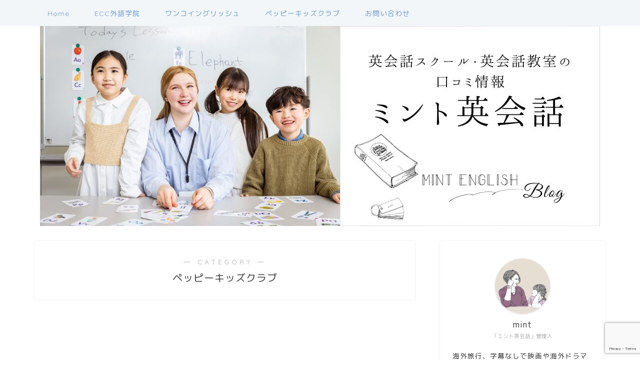

--- FILE ---
content_type: text/html; charset=utf-8
request_url: https://www.google.com/recaptcha/api2/anchor?ar=1&k=6LdJwu4qAAAAANudxHZa5y8bPOmRLZ6MMTyG_gxt&co=aHR0cDovL3d3dy5taW50ZWlrYWl3YXNjaG9vbC5jb206ODA.&hl=en&v=PoyoqOPhxBO7pBk68S4YbpHZ&size=invisible&anchor-ms=20000&execute-ms=30000&cb=41kp9dy7ub5p
body_size: 49854
content:
<!DOCTYPE HTML><html dir="ltr" lang="en"><head><meta http-equiv="Content-Type" content="text/html; charset=UTF-8">
<meta http-equiv="X-UA-Compatible" content="IE=edge">
<title>reCAPTCHA</title>
<style type="text/css">
/* cyrillic-ext */
@font-face {
  font-family: 'Roboto';
  font-style: normal;
  font-weight: 400;
  font-stretch: 100%;
  src: url(//fonts.gstatic.com/s/roboto/v48/KFO7CnqEu92Fr1ME7kSn66aGLdTylUAMa3GUBHMdazTgWw.woff2) format('woff2');
  unicode-range: U+0460-052F, U+1C80-1C8A, U+20B4, U+2DE0-2DFF, U+A640-A69F, U+FE2E-FE2F;
}
/* cyrillic */
@font-face {
  font-family: 'Roboto';
  font-style: normal;
  font-weight: 400;
  font-stretch: 100%;
  src: url(//fonts.gstatic.com/s/roboto/v48/KFO7CnqEu92Fr1ME7kSn66aGLdTylUAMa3iUBHMdazTgWw.woff2) format('woff2');
  unicode-range: U+0301, U+0400-045F, U+0490-0491, U+04B0-04B1, U+2116;
}
/* greek-ext */
@font-face {
  font-family: 'Roboto';
  font-style: normal;
  font-weight: 400;
  font-stretch: 100%;
  src: url(//fonts.gstatic.com/s/roboto/v48/KFO7CnqEu92Fr1ME7kSn66aGLdTylUAMa3CUBHMdazTgWw.woff2) format('woff2');
  unicode-range: U+1F00-1FFF;
}
/* greek */
@font-face {
  font-family: 'Roboto';
  font-style: normal;
  font-weight: 400;
  font-stretch: 100%;
  src: url(//fonts.gstatic.com/s/roboto/v48/KFO7CnqEu92Fr1ME7kSn66aGLdTylUAMa3-UBHMdazTgWw.woff2) format('woff2');
  unicode-range: U+0370-0377, U+037A-037F, U+0384-038A, U+038C, U+038E-03A1, U+03A3-03FF;
}
/* math */
@font-face {
  font-family: 'Roboto';
  font-style: normal;
  font-weight: 400;
  font-stretch: 100%;
  src: url(//fonts.gstatic.com/s/roboto/v48/KFO7CnqEu92Fr1ME7kSn66aGLdTylUAMawCUBHMdazTgWw.woff2) format('woff2');
  unicode-range: U+0302-0303, U+0305, U+0307-0308, U+0310, U+0312, U+0315, U+031A, U+0326-0327, U+032C, U+032F-0330, U+0332-0333, U+0338, U+033A, U+0346, U+034D, U+0391-03A1, U+03A3-03A9, U+03B1-03C9, U+03D1, U+03D5-03D6, U+03F0-03F1, U+03F4-03F5, U+2016-2017, U+2034-2038, U+203C, U+2040, U+2043, U+2047, U+2050, U+2057, U+205F, U+2070-2071, U+2074-208E, U+2090-209C, U+20D0-20DC, U+20E1, U+20E5-20EF, U+2100-2112, U+2114-2115, U+2117-2121, U+2123-214F, U+2190, U+2192, U+2194-21AE, U+21B0-21E5, U+21F1-21F2, U+21F4-2211, U+2213-2214, U+2216-22FF, U+2308-230B, U+2310, U+2319, U+231C-2321, U+2336-237A, U+237C, U+2395, U+239B-23B7, U+23D0, U+23DC-23E1, U+2474-2475, U+25AF, U+25B3, U+25B7, U+25BD, U+25C1, U+25CA, U+25CC, U+25FB, U+266D-266F, U+27C0-27FF, U+2900-2AFF, U+2B0E-2B11, U+2B30-2B4C, U+2BFE, U+3030, U+FF5B, U+FF5D, U+1D400-1D7FF, U+1EE00-1EEFF;
}
/* symbols */
@font-face {
  font-family: 'Roboto';
  font-style: normal;
  font-weight: 400;
  font-stretch: 100%;
  src: url(//fonts.gstatic.com/s/roboto/v48/KFO7CnqEu92Fr1ME7kSn66aGLdTylUAMaxKUBHMdazTgWw.woff2) format('woff2');
  unicode-range: U+0001-000C, U+000E-001F, U+007F-009F, U+20DD-20E0, U+20E2-20E4, U+2150-218F, U+2190, U+2192, U+2194-2199, U+21AF, U+21E6-21F0, U+21F3, U+2218-2219, U+2299, U+22C4-22C6, U+2300-243F, U+2440-244A, U+2460-24FF, U+25A0-27BF, U+2800-28FF, U+2921-2922, U+2981, U+29BF, U+29EB, U+2B00-2BFF, U+4DC0-4DFF, U+FFF9-FFFB, U+10140-1018E, U+10190-1019C, U+101A0, U+101D0-101FD, U+102E0-102FB, U+10E60-10E7E, U+1D2C0-1D2D3, U+1D2E0-1D37F, U+1F000-1F0FF, U+1F100-1F1AD, U+1F1E6-1F1FF, U+1F30D-1F30F, U+1F315, U+1F31C, U+1F31E, U+1F320-1F32C, U+1F336, U+1F378, U+1F37D, U+1F382, U+1F393-1F39F, U+1F3A7-1F3A8, U+1F3AC-1F3AF, U+1F3C2, U+1F3C4-1F3C6, U+1F3CA-1F3CE, U+1F3D4-1F3E0, U+1F3ED, U+1F3F1-1F3F3, U+1F3F5-1F3F7, U+1F408, U+1F415, U+1F41F, U+1F426, U+1F43F, U+1F441-1F442, U+1F444, U+1F446-1F449, U+1F44C-1F44E, U+1F453, U+1F46A, U+1F47D, U+1F4A3, U+1F4B0, U+1F4B3, U+1F4B9, U+1F4BB, U+1F4BF, U+1F4C8-1F4CB, U+1F4D6, U+1F4DA, U+1F4DF, U+1F4E3-1F4E6, U+1F4EA-1F4ED, U+1F4F7, U+1F4F9-1F4FB, U+1F4FD-1F4FE, U+1F503, U+1F507-1F50B, U+1F50D, U+1F512-1F513, U+1F53E-1F54A, U+1F54F-1F5FA, U+1F610, U+1F650-1F67F, U+1F687, U+1F68D, U+1F691, U+1F694, U+1F698, U+1F6AD, U+1F6B2, U+1F6B9-1F6BA, U+1F6BC, U+1F6C6-1F6CF, U+1F6D3-1F6D7, U+1F6E0-1F6EA, U+1F6F0-1F6F3, U+1F6F7-1F6FC, U+1F700-1F7FF, U+1F800-1F80B, U+1F810-1F847, U+1F850-1F859, U+1F860-1F887, U+1F890-1F8AD, U+1F8B0-1F8BB, U+1F8C0-1F8C1, U+1F900-1F90B, U+1F93B, U+1F946, U+1F984, U+1F996, U+1F9E9, U+1FA00-1FA6F, U+1FA70-1FA7C, U+1FA80-1FA89, U+1FA8F-1FAC6, U+1FACE-1FADC, U+1FADF-1FAE9, U+1FAF0-1FAF8, U+1FB00-1FBFF;
}
/* vietnamese */
@font-face {
  font-family: 'Roboto';
  font-style: normal;
  font-weight: 400;
  font-stretch: 100%;
  src: url(//fonts.gstatic.com/s/roboto/v48/KFO7CnqEu92Fr1ME7kSn66aGLdTylUAMa3OUBHMdazTgWw.woff2) format('woff2');
  unicode-range: U+0102-0103, U+0110-0111, U+0128-0129, U+0168-0169, U+01A0-01A1, U+01AF-01B0, U+0300-0301, U+0303-0304, U+0308-0309, U+0323, U+0329, U+1EA0-1EF9, U+20AB;
}
/* latin-ext */
@font-face {
  font-family: 'Roboto';
  font-style: normal;
  font-weight: 400;
  font-stretch: 100%;
  src: url(//fonts.gstatic.com/s/roboto/v48/KFO7CnqEu92Fr1ME7kSn66aGLdTylUAMa3KUBHMdazTgWw.woff2) format('woff2');
  unicode-range: U+0100-02BA, U+02BD-02C5, U+02C7-02CC, U+02CE-02D7, U+02DD-02FF, U+0304, U+0308, U+0329, U+1D00-1DBF, U+1E00-1E9F, U+1EF2-1EFF, U+2020, U+20A0-20AB, U+20AD-20C0, U+2113, U+2C60-2C7F, U+A720-A7FF;
}
/* latin */
@font-face {
  font-family: 'Roboto';
  font-style: normal;
  font-weight: 400;
  font-stretch: 100%;
  src: url(//fonts.gstatic.com/s/roboto/v48/KFO7CnqEu92Fr1ME7kSn66aGLdTylUAMa3yUBHMdazQ.woff2) format('woff2');
  unicode-range: U+0000-00FF, U+0131, U+0152-0153, U+02BB-02BC, U+02C6, U+02DA, U+02DC, U+0304, U+0308, U+0329, U+2000-206F, U+20AC, U+2122, U+2191, U+2193, U+2212, U+2215, U+FEFF, U+FFFD;
}
/* cyrillic-ext */
@font-face {
  font-family: 'Roboto';
  font-style: normal;
  font-weight: 500;
  font-stretch: 100%;
  src: url(//fonts.gstatic.com/s/roboto/v48/KFO7CnqEu92Fr1ME7kSn66aGLdTylUAMa3GUBHMdazTgWw.woff2) format('woff2');
  unicode-range: U+0460-052F, U+1C80-1C8A, U+20B4, U+2DE0-2DFF, U+A640-A69F, U+FE2E-FE2F;
}
/* cyrillic */
@font-face {
  font-family: 'Roboto';
  font-style: normal;
  font-weight: 500;
  font-stretch: 100%;
  src: url(//fonts.gstatic.com/s/roboto/v48/KFO7CnqEu92Fr1ME7kSn66aGLdTylUAMa3iUBHMdazTgWw.woff2) format('woff2');
  unicode-range: U+0301, U+0400-045F, U+0490-0491, U+04B0-04B1, U+2116;
}
/* greek-ext */
@font-face {
  font-family: 'Roboto';
  font-style: normal;
  font-weight: 500;
  font-stretch: 100%;
  src: url(//fonts.gstatic.com/s/roboto/v48/KFO7CnqEu92Fr1ME7kSn66aGLdTylUAMa3CUBHMdazTgWw.woff2) format('woff2');
  unicode-range: U+1F00-1FFF;
}
/* greek */
@font-face {
  font-family: 'Roboto';
  font-style: normal;
  font-weight: 500;
  font-stretch: 100%;
  src: url(//fonts.gstatic.com/s/roboto/v48/KFO7CnqEu92Fr1ME7kSn66aGLdTylUAMa3-UBHMdazTgWw.woff2) format('woff2');
  unicode-range: U+0370-0377, U+037A-037F, U+0384-038A, U+038C, U+038E-03A1, U+03A3-03FF;
}
/* math */
@font-face {
  font-family: 'Roboto';
  font-style: normal;
  font-weight: 500;
  font-stretch: 100%;
  src: url(//fonts.gstatic.com/s/roboto/v48/KFO7CnqEu92Fr1ME7kSn66aGLdTylUAMawCUBHMdazTgWw.woff2) format('woff2');
  unicode-range: U+0302-0303, U+0305, U+0307-0308, U+0310, U+0312, U+0315, U+031A, U+0326-0327, U+032C, U+032F-0330, U+0332-0333, U+0338, U+033A, U+0346, U+034D, U+0391-03A1, U+03A3-03A9, U+03B1-03C9, U+03D1, U+03D5-03D6, U+03F0-03F1, U+03F4-03F5, U+2016-2017, U+2034-2038, U+203C, U+2040, U+2043, U+2047, U+2050, U+2057, U+205F, U+2070-2071, U+2074-208E, U+2090-209C, U+20D0-20DC, U+20E1, U+20E5-20EF, U+2100-2112, U+2114-2115, U+2117-2121, U+2123-214F, U+2190, U+2192, U+2194-21AE, U+21B0-21E5, U+21F1-21F2, U+21F4-2211, U+2213-2214, U+2216-22FF, U+2308-230B, U+2310, U+2319, U+231C-2321, U+2336-237A, U+237C, U+2395, U+239B-23B7, U+23D0, U+23DC-23E1, U+2474-2475, U+25AF, U+25B3, U+25B7, U+25BD, U+25C1, U+25CA, U+25CC, U+25FB, U+266D-266F, U+27C0-27FF, U+2900-2AFF, U+2B0E-2B11, U+2B30-2B4C, U+2BFE, U+3030, U+FF5B, U+FF5D, U+1D400-1D7FF, U+1EE00-1EEFF;
}
/* symbols */
@font-face {
  font-family: 'Roboto';
  font-style: normal;
  font-weight: 500;
  font-stretch: 100%;
  src: url(//fonts.gstatic.com/s/roboto/v48/KFO7CnqEu92Fr1ME7kSn66aGLdTylUAMaxKUBHMdazTgWw.woff2) format('woff2');
  unicode-range: U+0001-000C, U+000E-001F, U+007F-009F, U+20DD-20E0, U+20E2-20E4, U+2150-218F, U+2190, U+2192, U+2194-2199, U+21AF, U+21E6-21F0, U+21F3, U+2218-2219, U+2299, U+22C4-22C6, U+2300-243F, U+2440-244A, U+2460-24FF, U+25A0-27BF, U+2800-28FF, U+2921-2922, U+2981, U+29BF, U+29EB, U+2B00-2BFF, U+4DC0-4DFF, U+FFF9-FFFB, U+10140-1018E, U+10190-1019C, U+101A0, U+101D0-101FD, U+102E0-102FB, U+10E60-10E7E, U+1D2C0-1D2D3, U+1D2E0-1D37F, U+1F000-1F0FF, U+1F100-1F1AD, U+1F1E6-1F1FF, U+1F30D-1F30F, U+1F315, U+1F31C, U+1F31E, U+1F320-1F32C, U+1F336, U+1F378, U+1F37D, U+1F382, U+1F393-1F39F, U+1F3A7-1F3A8, U+1F3AC-1F3AF, U+1F3C2, U+1F3C4-1F3C6, U+1F3CA-1F3CE, U+1F3D4-1F3E0, U+1F3ED, U+1F3F1-1F3F3, U+1F3F5-1F3F7, U+1F408, U+1F415, U+1F41F, U+1F426, U+1F43F, U+1F441-1F442, U+1F444, U+1F446-1F449, U+1F44C-1F44E, U+1F453, U+1F46A, U+1F47D, U+1F4A3, U+1F4B0, U+1F4B3, U+1F4B9, U+1F4BB, U+1F4BF, U+1F4C8-1F4CB, U+1F4D6, U+1F4DA, U+1F4DF, U+1F4E3-1F4E6, U+1F4EA-1F4ED, U+1F4F7, U+1F4F9-1F4FB, U+1F4FD-1F4FE, U+1F503, U+1F507-1F50B, U+1F50D, U+1F512-1F513, U+1F53E-1F54A, U+1F54F-1F5FA, U+1F610, U+1F650-1F67F, U+1F687, U+1F68D, U+1F691, U+1F694, U+1F698, U+1F6AD, U+1F6B2, U+1F6B9-1F6BA, U+1F6BC, U+1F6C6-1F6CF, U+1F6D3-1F6D7, U+1F6E0-1F6EA, U+1F6F0-1F6F3, U+1F6F7-1F6FC, U+1F700-1F7FF, U+1F800-1F80B, U+1F810-1F847, U+1F850-1F859, U+1F860-1F887, U+1F890-1F8AD, U+1F8B0-1F8BB, U+1F8C0-1F8C1, U+1F900-1F90B, U+1F93B, U+1F946, U+1F984, U+1F996, U+1F9E9, U+1FA00-1FA6F, U+1FA70-1FA7C, U+1FA80-1FA89, U+1FA8F-1FAC6, U+1FACE-1FADC, U+1FADF-1FAE9, U+1FAF0-1FAF8, U+1FB00-1FBFF;
}
/* vietnamese */
@font-face {
  font-family: 'Roboto';
  font-style: normal;
  font-weight: 500;
  font-stretch: 100%;
  src: url(//fonts.gstatic.com/s/roboto/v48/KFO7CnqEu92Fr1ME7kSn66aGLdTylUAMa3OUBHMdazTgWw.woff2) format('woff2');
  unicode-range: U+0102-0103, U+0110-0111, U+0128-0129, U+0168-0169, U+01A0-01A1, U+01AF-01B0, U+0300-0301, U+0303-0304, U+0308-0309, U+0323, U+0329, U+1EA0-1EF9, U+20AB;
}
/* latin-ext */
@font-face {
  font-family: 'Roboto';
  font-style: normal;
  font-weight: 500;
  font-stretch: 100%;
  src: url(//fonts.gstatic.com/s/roboto/v48/KFO7CnqEu92Fr1ME7kSn66aGLdTylUAMa3KUBHMdazTgWw.woff2) format('woff2');
  unicode-range: U+0100-02BA, U+02BD-02C5, U+02C7-02CC, U+02CE-02D7, U+02DD-02FF, U+0304, U+0308, U+0329, U+1D00-1DBF, U+1E00-1E9F, U+1EF2-1EFF, U+2020, U+20A0-20AB, U+20AD-20C0, U+2113, U+2C60-2C7F, U+A720-A7FF;
}
/* latin */
@font-face {
  font-family: 'Roboto';
  font-style: normal;
  font-weight: 500;
  font-stretch: 100%;
  src: url(//fonts.gstatic.com/s/roboto/v48/KFO7CnqEu92Fr1ME7kSn66aGLdTylUAMa3yUBHMdazQ.woff2) format('woff2');
  unicode-range: U+0000-00FF, U+0131, U+0152-0153, U+02BB-02BC, U+02C6, U+02DA, U+02DC, U+0304, U+0308, U+0329, U+2000-206F, U+20AC, U+2122, U+2191, U+2193, U+2212, U+2215, U+FEFF, U+FFFD;
}
/* cyrillic-ext */
@font-face {
  font-family: 'Roboto';
  font-style: normal;
  font-weight: 900;
  font-stretch: 100%;
  src: url(//fonts.gstatic.com/s/roboto/v48/KFO7CnqEu92Fr1ME7kSn66aGLdTylUAMa3GUBHMdazTgWw.woff2) format('woff2');
  unicode-range: U+0460-052F, U+1C80-1C8A, U+20B4, U+2DE0-2DFF, U+A640-A69F, U+FE2E-FE2F;
}
/* cyrillic */
@font-face {
  font-family: 'Roboto';
  font-style: normal;
  font-weight: 900;
  font-stretch: 100%;
  src: url(//fonts.gstatic.com/s/roboto/v48/KFO7CnqEu92Fr1ME7kSn66aGLdTylUAMa3iUBHMdazTgWw.woff2) format('woff2');
  unicode-range: U+0301, U+0400-045F, U+0490-0491, U+04B0-04B1, U+2116;
}
/* greek-ext */
@font-face {
  font-family: 'Roboto';
  font-style: normal;
  font-weight: 900;
  font-stretch: 100%;
  src: url(//fonts.gstatic.com/s/roboto/v48/KFO7CnqEu92Fr1ME7kSn66aGLdTylUAMa3CUBHMdazTgWw.woff2) format('woff2');
  unicode-range: U+1F00-1FFF;
}
/* greek */
@font-face {
  font-family: 'Roboto';
  font-style: normal;
  font-weight: 900;
  font-stretch: 100%;
  src: url(//fonts.gstatic.com/s/roboto/v48/KFO7CnqEu92Fr1ME7kSn66aGLdTylUAMa3-UBHMdazTgWw.woff2) format('woff2');
  unicode-range: U+0370-0377, U+037A-037F, U+0384-038A, U+038C, U+038E-03A1, U+03A3-03FF;
}
/* math */
@font-face {
  font-family: 'Roboto';
  font-style: normal;
  font-weight: 900;
  font-stretch: 100%;
  src: url(//fonts.gstatic.com/s/roboto/v48/KFO7CnqEu92Fr1ME7kSn66aGLdTylUAMawCUBHMdazTgWw.woff2) format('woff2');
  unicode-range: U+0302-0303, U+0305, U+0307-0308, U+0310, U+0312, U+0315, U+031A, U+0326-0327, U+032C, U+032F-0330, U+0332-0333, U+0338, U+033A, U+0346, U+034D, U+0391-03A1, U+03A3-03A9, U+03B1-03C9, U+03D1, U+03D5-03D6, U+03F0-03F1, U+03F4-03F5, U+2016-2017, U+2034-2038, U+203C, U+2040, U+2043, U+2047, U+2050, U+2057, U+205F, U+2070-2071, U+2074-208E, U+2090-209C, U+20D0-20DC, U+20E1, U+20E5-20EF, U+2100-2112, U+2114-2115, U+2117-2121, U+2123-214F, U+2190, U+2192, U+2194-21AE, U+21B0-21E5, U+21F1-21F2, U+21F4-2211, U+2213-2214, U+2216-22FF, U+2308-230B, U+2310, U+2319, U+231C-2321, U+2336-237A, U+237C, U+2395, U+239B-23B7, U+23D0, U+23DC-23E1, U+2474-2475, U+25AF, U+25B3, U+25B7, U+25BD, U+25C1, U+25CA, U+25CC, U+25FB, U+266D-266F, U+27C0-27FF, U+2900-2AFF, U+2B0E-2B11, U+2B30-2B4C, U+2BFE, U+3030, U+FF5B, U+FF5D, U+1D400-1D7FF, U+1EE00-1EEFF;
}
/* symbols */
@font-face {
  font-family: 'Roboto';
  font-style: normal;
  font-weight: 900;
  font-stretch: 100%;
  src: url(//fonts.gstatic.com/s/roboto/v48/KFO7CnqEu92Fr1ME7kSn66aGLdTylUAMaxKUBHMdazTgWw.woff2) format('woff2');
  unicode-range: U+0001-000C, U+000E-001F, U+007F-009F, U+20DD-20E0, U+20E2-20E4, U+2150-218F, U+2190, U+2192, U+2194-2199, U+21AF, U+21E6-21F0, U+21F3, U+2218-2219, U+2299, U+22C4-22C6, U+2300-243F, U+2440-244A, U+2460-24FF, U+25A0-27BF, U+2800-28FF, U+2921-2922, U+2981, U+29BF, U+29EB, U+2B00-2BFF, U+4DC0-4DFF, U+FFF9-FFFB, U+10140-1018E, U+10190-1019C, U+101A0, U+101D0-101FD, U+102E0-102FB, U+10E60-10E7E, U+1D2C0-1D2D3, U+1D2E0-1D37F, U+1F000-1F0FF, U+1F100-1F1AD, U+1F1E6-1F1FF, U+1F30D-1F30F, U+1F315, U+1F31C, U+1F31E, U+1F320-1F32C, U+1F336, U+1F378, U+1F37D, U+1F382, U+1F393-1F39F, U+1F3A7-1F3A8, U+1F3AC-1F3AF, U+1F3C2, U+1F3C4-1F3C6, U+1F3CA-1F3CE, U+1F3D4-1F3E0, U+1F3ED, U+1F3F1-1F3F3, U+1F3F5-1F3F7, U+1F408, U+1F415, U+1F41F, U+1F426, U+1F43F, U+1F441-1F442, U+1F444, U+1F446-1F449, U+1F44C-1F44E, U+1F453, U+1F46A, U+1F47D, U+1F4A3, U+1F4B0, U+1F4B3, U+1F4B9, U+1F4BB, U+1F4BF, U+1F4C8-1F4CB, U+1F4D6, U+1F4DA, U+1F4DF, U+1F4E3-1F4E6, U+1F4EA-1F4ED, U+1F4F7, U+1F4F9-1F4FB, U+1F4FD-1F4FE, U+1F503, U+1F507-1F50B, U+1F50D, U+1F512-1F513, U+1F53E-1F54A, U+1F54F-1F5FA, U+1F610, U+1F650-1F67F, U+1F687, U+1F68D, U+1F691, U+1F694, U+1F698, U+1F6AD, U+1F6B2, U+1F6B9-1F6BA, U+1F6BC, U+1F6C6-1F6CF, U+1F6D3-1F6D7, U+1F6E0-1F6EA, U+1F6F0-1F6F3, U+1F6F7-1F6FC, U+1F700-1F7FF, U+1F800-1F80B, U+1F810-1F847, U+1F850-1F859, U+1F860-1F887, U+1F890-1F8AD, U+1F8B0-1F8BB, U+1F8C0-1F8C1, U+1F900-1F90B, U+1F93B, U+1F946, U+1F984, U+1F996, U+1F9E9, U+1FA00-1FA6F, U+1FA70-1FA7C, U+1FA80-1FA89, U+1FA8F-1FAC6, U+1FACE-1FADC, U+1FADF-1FAE9, U+1FAF0-1FAF8, U+1FB00-1FBFF;
}
/* vietnamese */
@font-face {
  font-family: 'Roboto';
  font-style: normal;
  font-weight: 900;
  font-stretch: 100%;
  src: url(//fonts.gstatic.com/s/roboto/v48/KFO7CnqEu92Fr1ME7kSn66aGLdTylUAMa3OUBHMdazTgWw.woff2) format('woff2');
  unicode-range: U+0102-0103, U+0110-0111, U+0128-0129, U+0168-0169, U+01A0-01A1, U+01AF-01B0, U+0300-0301, U+0303-0304, U+0308-0309, U+0323, U+0329, U+1EA0-1EF9, U+20AB;
}
/* latin-ext */
@font-face {
  font-family: 'Roboto';
  font-style: normal;
  font-weight: 900;
  font-stretch: 100%;
  src: url(//fonts.gstatic.com/s/roboto/v48/KFO7CnqEu92Fr1ME7kSn66aGLdTylUAMa3KUBHMdazTgWw.woff2) format('woff2');
  unicode-range: U+0100-02BA, U+02BD-02C5, U+02C7-02CC, U+02CE-02D7, U+02DD-02FF, U+0304, U+0308, U+0329, U+1D00-1DBF, U+1E00-1E9F, U+1EF2-1EFF, U+2020, U+20A0-20AB, U+20AD-20C0, U+2113, U+2C60-2C7F, U+A720-A7FF;
}
/* latin */
@font-face {
  font-family: 'Roboto';
  font-style: normal;
  font-weight: 900;
  font-stretch: 100%;
  src: url(//fonts.gstatic.com/s/roboto/v48/KFO7CnqEu92Fr1ME7kSn66aGLdTylUAMa3yUBHMdazQ.woff2) format('woff2');
  unicode-range: U+0000-00FF, U+0131, U+0152-0153, U+02BB-02BC, U+02C6, U+02DA, U+02DC, U+0304, U+0308, U+0329, U+2000-206F, U+20AC, U+2122, U+2191, U+2193, U+2212, U+2215, U+FEFF, U+FFFD;
}

</style>
<link rel="stylesheet" type="text/css" href="https://www.gstatic.com/recaptcha/releases/PoyoqOPhxBO7pBk68S4YbpHZ/styles__ltr.css">
<script nonce="-2_6ECdr-MoU96Wa6oICbA" type="text/javascript">window['__recaptcha_api'] = 'https://www.google.com/recaptcha/api2/';</script>
<script type="text/javascript" src="https://www.gstatic.com/recaptcha/releases/PoyoqOPhxBO7pBk68S4YbpHZ/recaptcha__en.js" nonce="-2_6ECdr-MoU96Wa6oICbA">
      
    </script></head>
<body><div id="rc-anchor-alert" class="rc-anchor-alert"></div>
<input type="hidden" id="recaptcha-token" value="[base64]">
<script type="text/javascript" nonce="-2_6ECdr-MoU96Wa6oICbA">
      recaptcha.anchor.Main.init("[\x22ainput\x22,[\x22bgdata\x22,\x22\x22,\[base64]/[base64]/MjU1Ong/[base64]/[base64]/[base64]/[base64]/[base64]/[base64]/[base64]/[base64]/[base64]/[base64]/[base64]/[base64]/[base64]/[base64]/[base64]\\u003d\x22,\[base64]\\u003d\x22,\[base64]/[base64]/[base64]/Cs25aFnZMwrdkwrTCiUF1woRdw6tYcTXCpMOwHMOTwp/Ctk4yawx8DxfDncO6w6jDh8Kpw6pKbMOFb3F9wp7DjBFww6fDhcK7GSXDusKqwoIRIEPCpT1vw6gmwrnCoko+csO3fkxmw7QcBMKJwr8Ywo1gYcOAf8OVw5RnAzPDnkPCucK1E8KYGMKpMsKFw5vCtsKCwoAww6LDmV4Hw7zDtgvCuUp3w7EfCcKvHi/[base64]/ChwXCmsOTw78SwpxTGsO/wp3DqMKiwrfCrzc6wpvDpMOHEh4VwojCijhcW0pvw5bCtkwLHk3ClzjCkknCg8O8wqfDtnnDsXPDs8KaOll2wqvDpcKfwrrDjMOPBMKSwqpuYQ/[base64]/ClVPCm8OZPMKhw41zwpzDk8O5KcKdDy1UPcKBaSZBbcOIE8K4c8OfHsO2wqbDr0HDtsKxwoHClyjCuB13XAXCpBMMw7lGw6ASwoLCjDHCuzDCusKLOcOkwoZlwozDl8K5w73Dj2peXsK3N8O+w5fCucOJfSleEW3CuVg2wr/DkUtrw5bCiWTCpU16w70qBWnDiMORw4U+wqXDnU5mAcOaD8KIBcOnagJEMsKOQMOBw5ZJYxnDqz3DjMOYZzdqZCMMw59AIcK8w6I+w6XCj3Qaw5zDsg7Cv8Oww5PDml7DihfDkERMw57DoG8qasOnfm/Cqg/[base64]/CsVxrw4XCgMOudMONw4PChcKlVEEOF8O1wpobZMOWdHcBIMOlw7jCs8KcwrbDtsKba8K/woEoBMOiw4/[base64]/DuFpwaTQKIV7CosKSAMOEDUxeFGXDrhVTJQ81w7kxVUfDiAE0GCrCgwNWwrtfwqpwH8OIScOpwqHDiMOffMKSw5wWLy4wR8KfwpXDocOEwp5vw7Flw4zDpMKhbcO0wropb8Kewo4qw5/Ch8KBw7FsDMK+K8OVRMOKw7d3w49Cw6dww7vCjwY1w6fCjcKSw5ljBcKqGD/CmcKaeTHCrHHDt8ObwrLDhwcPw4TCs8O1TcOuYMO0wpYkGiBgwrPDkMKowroHUxTCkcKVw4jDhm0tw57CtMOfcEzCr8KEFQrDqsOPOGfDrk43wr/CmhzDq1NXw5ldbsKGEWN6w4bCtMKLw4jCq8Knw6vDhXN/HMKDw5LClMKaNFJxw4fDqGYSwp3DmEpFw6TDncOAVk/DjXXCksONIVovw5fCssOuw4g+wpnCh8OMwqJbw5zCq8KzCHhyaS1wJsKcw7vDsVUWw5EnJn7DisOcT8O7HsOZXllpwoXDtxZfwrDClyjDo8Ozwq8oTcO+woRXQcK9NMKOw4ATw6LDocKLQDLCtcKBw6/DkcOHwrfCpcKmRDwBw6UkfV3Di8KewoTCiMOtw6DChMOXwpXCvQvDnlppwr/[base64]/w59UwoVWHsKzEMOQKH8Sw4vDtsKCw7/[base64]/CvEfChXkLw7rCncOIBRlAworDpBlzwrAww6kxw7pyKSwTwrEzwp5wTx0VcXfChjfDtcKId2Rtwq0EHyvCoFxiUcK2GcOpw7LDuC/[base64]/CocKAMMKkwoAbwp0lYWUjwp49JcKAw4lXGWIswoMAwp3DiUrCs8K2Fn4yw4jCsQxEDMOCwoPDlMO2wpTCu2DDrsKxXhxDwrTDmTVFYcOtwqZGw5bCpMOcw6k/w4FJwqzDsnlrWmjCp8O8M1Vow6vCiMOtfDxewpjCikTCthkoChjCkXIcN0nCuEHCh2RyQ0jDjcO7w6LDjknCrkEMWMKlw7ckVsOcwqMTwoDCmMOWclJWwrDCqBzCmj7DpnnDjh4qSsO2OMOgwp0fw67Dhz51woLCrsKrw4TCkm/CvEhsYxbChMOWw7cCeWkfEsODw4zDuCPDkDJ6JjfDusK1woHCk8OvUcKPw5rCqx9wwoNgaSAeK1DCk8K1Y8K8wr1Bw67Cm1TCgiHDkVdzfMKFRysSQ3ZEfcKbBcO9w7jCoAjCmMKqw4NAw5nCh27CjcOTBsOQXsOGIF8fLWoYw5YPQETCssK/[base64]/wqRZw4QDwoLCucKgTsOpbMKbMDPDrcKLU8OEYztQw4/DnMKawqbDrMKzw5PDhMK3w6VQwp3Cp8OpVMOiEsOWw75WwosVwqkkEkHDosOKZcOEwo4Kw69CwpwgNnRewo10w4t8IcOrKGNbwo7DjcO5w5/Dv8KbSV/Dq2/[base64]/w6HDkF3DjcObdcOKwp/CqRVaLAXDq8OKwpTCp3HDuUIUw7JBF0HCgcOLwpATTcOeKsKhJntFw4jCnHgow6N4Vm3DjsKGLltRwql9w4DCv8Kdw6Y2wrXChMOoY8KOw6sKZyliNwQJM8OBA8K0wo88w4pZw7FSW8Kse2xgVwsQwovCqT3DosOuVVIOVE8tw7HCmHpQYUBvLE/DllLCqCYtYGotwqfDi0/[base64]/DRPDp2jDhsKLw6PDjy9EIMOPwq7DqSQPUlzCg3cfw4BsEsO9w4V0RG3DrcO+SyoYw6hWRcOVw57Dp8KHIcKLF8Kow5fDusO9QQV1w6ssQsKrMcOtwrnDlG7DqsO1w5nCuCoYWsOqHTfChy0/w7tPV39UwrTCvwhuw7DCpsOPw68wWsK0wpnDqsKQI8OgwrzDucOYwp7CgxnCqFJARVbDjsKAD1lUwpXDusKNwqkawrvDscKVwpLCoXBianYewp0yw4LCjTEmwpMgw6gIw7bCksKqZ8KbfsONw4LCrcKEwqrDv2R+w5jDlcOMHSgRLsKJCCfDvyvCoT/CgMKQfsK9w5nDpMOwSgjCvMK7wqZ+EsOKw4PCj3/CisKqaCvDv1LDj1zDtDXCjMKdw4h9wrXCpBrCvgQrwpIEwoV0BcOaJcOYw7Bywrd7wojCklLCr1kUw73CpTjClFHCjwQCwoPDksKBw7xcChzDvh7CpMObw7EkwoXDs8KKw5PCvErCqcKTwp3Dp8Osw7wQNR7CtC/DvQEEG2/Dokx5w6oMw4/[base64]/w6rCgsKow4RkM1IFNcKKwpQKa1PDrVtUP1/DogcONxJxw5rDuMKoUm5ww6x7woYgwrzDpgbDncONGCfDtsOsw7g4w5Y+wrU/wr7Crw9FJcKxTMKowoJxw60VBcOVTwk2CT/CiCLDgMOPwrrDg1N6w57Dsl/DoMKfTGHDjcO9bsOXw4kALVrCiWEpak3DqcKBS8Ogwocrwr8NMA5qw63DoMK/[base64]/DpBJLNsOScMKwQQDCsmZXwqVXwokfY8O2wrLChDfDtmNye8KQSsK/wqkoFnRCCSc3DcKRwoHCli/DtcKuwo7Dnw8EPXI6YQ1xw502w4zDpElmw5fDvDDCmFvDh8OAO8OhMsKqwppYJwDCncKhJXjDpcOZwoHDuE3Dtxs4woDCuW0qwqLDoDzDtsOCw5NgwrLDhMOYw65uwp0Sw6F/w7YzbcKWN8OCNmHDk8K/d3oxZMK/w6oKw7bCmn3Cg0NGw6nDvMKqwrMjGMK5MCvDssKuL8OiQ3PCoULDlMOIYntuWSHDvcKFGFbCjMO+w7nCgC7ChEbDrMOZw64zGT8nVcODaVIFw58Iw78wCcKawqAfCWTDhMKDw7TCs8KZJMOQwqFLTSHCtl/CgcKAScOzw7jDlsKzwrPCosOFwoTCsHRIwq0MYz3CkhtTYlnDkTjCq8K5w4TDsUhTwrZwwoMnwpgQecKIesOTAw/Do8Kaw4pmLRBdQMODBDILRcKWwopvM8O0Y8O5fMK9aCXDv3hoKcKwwrRcwp/DkMKcwpPDt8K1fhoswpdnPsOWwrvDtMKXIMKuGsKUw5Jjw4FHwq3DhkTDpcKYD2YSZnnCulXCknIIUVJFaHjDik7DgVHDosObWVQCccKFwqHDnF/[base64]/wrRTw4nDnMK0RwPCl8O5KcOhVjwPCsOZIzLCtRAww5/DmwLDrCDCjhvDkhTDmmg2w77Cvj7DjMKkGRc3c8KOwqVEw7gDw5LDjwQew41KB8KacDHCmcKeCcOzbifCh2vDvgUuMhsrCMOmGsOFw7oew60ZN8OLwofDh0MCJUrDn8KLwpBHDMOqF1jDnsKGwp/CrcKgwpprwqN/TVNXKHrDjwTCtF/Ck2zCpsK1P8O7S8OFIEvDrcO1Dh7DvH5JeH3Do8OJK8O+wp9QNhdwFcO8T8KNw7csesOOwqLDg0QQQVzCohQIwqNJwp/DlgvDty5Iw4hWwoTCigDCrMKgUsKnw7rCiDdFwrbDsE9TYMKidB4zw41Ww7wqw6hawr9FQMODAMOLdMOmbcKxMMOzw43DkGXCo1rCrsKjwoPCo8Kkb2HDrDY7wpHCnMO4wpzCpcKkOjNJwrp4wr/[base64]/w7jDjMOdEMOOw61iRj7CucKEwoszw4d3bsKnwoDDusKBw6/[base64]/[base64]/DksOrw5jCuRBcPFJHw41DUMKcTALCtxzDscOkBMOAB8O+woTDshDDt8OaNMKMwo/DtcOFIsOjwrdCw7PCiyVRa8Orwo1tOWzCm0/DlcKlw7HDssKmw5RLwo3Dh1dzMsOew55rwo9Lw49cw4bCicKiLcKqwrvDp8KoVnxrfAXDv1ZXIsKkwpAlf0AgeVzDilnDq8KRw7pxPMKgw64eRsOiw5vCicKjYMKtwrpIwptxw7LCh3TCjG/Dv8O8IsKwV8K0wo3DtU8PaHsfwqDChMO4csOswq0kEcO/[base64]/DqMOtw4MZw5jDp8OdP8OOECFQwqvCnzrDinNrwqzCjTdGwpDCucK4REsUGMK7Oj1lXFrDhsKdWMKqwrLDisO7W18TwoR8RMKgdcOaFMOhP8O4McOjwrLDq8KaKkTCkTMKwp7Ct8KGTMKow4ZKw67DicOVBjNPYsOQw7/Cn8O9ViIaDcOxw5Bbw6PDqGTCi8K5wqtRe8OUeMOYEsO4w6/ChsKrAXFIw7YhwrBbwpvClV/[base64]/JkbCjMOyw4Unw7Q8wovCo8KvwoBQEVF1JMKnWsOVwrRYw6Mdwrcab8OxwpV0wqsLwpwzw7XDs8OtKsOhWFIyw4LCqsKHQ8OEJwzCj8OJw7/[base64]/Cn2Vkwq8aw694w6haNGfChMKRw6kYaAo/VUxBPX5BbsKRIFgNw4Fyw4PCnsOrwoZIQmxSw48yDgVZwr7Di8OpF0rCoHFYJ8K8DVJpe8OYwpDDjcK/wrwLVcOfR0QwRcKheMO+w5sPesK6YQPCj8K7wqDDtMOcMcOXSQ7Di8O1w7HCix/[base64]/w5Z+w7rCqVrDpz8FQCrClGkoWsKMH8KYH8KVesOAH8KAemDDp8O7OcOqw6LCj8KePsOywqR0IG7DoHrDiwzCusO8w5lvM3fDhT/Co0hQwp8Gw4dzw7VBd3BQwqwoBMOVw4hEwq1zEVnCoMOCw6rCmMOYwqMbOR3Dlg9oHMOuRsOHw6gNwrHDs8O7HsO3w7LDgU7DlyzCpGzCmkbDtcK2EnXDoTN1GWbCvcK0wqbDl8KEwonCpsOxwrzDgDFFbgxPwqvDgUoyb3JBCgQBAcOzwo7DkUIRwp/DnG5xwooEF8KYHsO1w7bCi8Oxa1rCvMKDV3QiwrvDr8OXQQ8Tw65QU8OOw47Cr8OLw6Fow4xRw4DDhMKRQcK6eGQ6LMK3wqZNwqbDqsKVVMO5wpHDjmrDkMKldMKOR8KXw7FRw7/Cli5cw5fCjcOuw7XDjwLCo8OdQsOpGStEFQs5QQ19w6d+RsK3A8OFwpPDu8OZw6PCuB3DssKQUU/CggbDpcOZwp5QSAkewoknwoN4w5bDosOfw7rDhcOKX8OQVSY4wq0Ww6V3wrgKwqzDssKEVE/ClMKVWzrCqmnDh17DvMOQwprCpsKFd8KAT8O1w7w3McKWGMKfw5Y1X3nDt3/DssOzw4rDpn0cPMO0w6MZVyYQeSYxw53CnnrCgD8FHlvDmVzCrsKJw5vDp8KVw6/Ck342w5jDhmfCssOuw4bDnCZ0w48eccOdwpPCtxohwrHDhcKsw6JfwqHDs2jDtFvDlX/CusOEw5zDhh7ClcOXZsKUbXjDpcOeacOqEHkJNcKwf8OhwonDncK7LcOfwrTCi8Krb8OSw4Few4nDjcK4w69kG07ChcO+w4d0AsODW1TDgcO6EirChSEMR8OfNmXDkxA6C8OUGsOkccKHD2gweSsewrbDrWxfwpNXE8K6w5PCl8OSw514w55fw5/Cp8OvLMOjw5JLa1/DkcO5LsKFwpMSw7VHw63DksOcw5oOwpDDoMOAw6VRwo3CusKpwojCqcOgw75NIgPDp8OMQMKmwp/Dhmk2wqrDs14jw6kjw5w2FMKYw5RFw7xcw7nCvRBjwqzDhMO9NWDDjzVTH2ITw55Va8K5cxAxw7tuw57CssObFcKUYsO/RxjCgMK/[base64]/w68sw64lwo1bKcO2w70ZBsOkwrUFwqTCncO8FEZSJRjCgHplw7nCg8OVAEpcw7l+MsKaw6LCm3fDi2Ykw6UHPcO5OMK0fTTDmR3CicO9wqzDkcOGejkiS2tNw4wfw7g6w6vDu8O7AkDCu8Kkw7tcHQZWw7xow73CnsKkw5gxJMOqwpvChg/[base64]/woxhS8KDw5TDvsOew68yBMO/w5nDtcOUwp8NEDHCrcKKR8KxfyrDpw8uwrTDqRHChA5QwrDCrMKELsKhXDzCi8KHwpoGMMOlw67DjyAIwoI2BMOTa8OFw7/Dt8OYG8OAwr5oD8OJHMOkC3BcwpjDogfDhiLDsjnCr2HCtRhPVUY5QmpbwqrCv8OQwp5besKmZcKtw5LDj2/Du8Kjw70qW8KRUUtFw6sIw6o/bMOVCi8ww60XCMKZTsO8FinCpmByfMO/NmrDnDlYLcO6VcK2wogTFsKjcMO4bsKaw7A3X1MyQD/DtxfCqDDDrGVNEADDv8K8wo3CoMOrBE3DpybCi8O4wq/DsRTDt8KIw6FvSFzCgG1ia2/CqcKkLEEsw7zCtcK5VUxgbcKST2rDmcKHQ2LDl8KKw7F6NX1yOMO3EMOXOSxvOnjDn3nCnSULwp/DoMKOwqFoTR/CiXxqCMOTw67CtDbCu2DDn8OaacKGwrNCBcOyCC9TwqYwKMO9BSVSwr3CpmIcbkZjwqzDglwmw5gYw6wfeUUtXsKnwqRkw4J1VcKUw5YGFcK/KcKVDSnDmMO0XAtPw4fCg8OCfxsZODLDssO2w4JlCmwkw5ULwrDDocKhacOOw741w5HDq1LDh8K2woTDrMO/WsOiQcO9w4fDj8KaScK6NMKRwqrDg2DDqEzChXd4JQLDnMOZw7PDsDfCo8OZwpcCw5rClkobwoTDsQl7XMKzfVrDmXrDlT/[base64]/SHoMw73CuylBQ2NhWMOlwrTDtnhDw6MuI8KsIcOnwojDvkDCjibCv8OhTMOyahzCkcKPwpnCh2ENwopjw4seI8KKwp1udjXDpFFmWmBEZMKHw6bDtjdRD0MvwrnDtsKsfcOYw53DpW/[base64]/CnS9mw4DDucKywqXDjiPCq8Oaw6FpNEvDrGx9w4t9YEXCpRzDpcOedGBzEcKnHcKfwo3Dih1jw67CtjTDoQ7DqMO8woEgX3jCr8OwThpuw64bwo0owrfCucK0VSBwwpzDvcOvw6AXEnrDkMOEw4PCgndsw4/Dr8KROwFcZMOlE8Kyw7rDkz3DuMOvwp/CsMOtG8O6QMK3LMOEw4fCj2nDuGh8wrfChl8OBRZ0w7oIMGx2wq7CvxXDvMK6LsKMbcOaXcKQwqPCrcKzOcO6wqbCuMKPVsO/w4HDj8OaIBvDkDfDiWbDhzJadRNewqLDqivCnMOnw7jCtsO3woxjKcKrwpc4Cyp5wp1tw4BAwrjDiAQtwojCljQcHsOlwqDCo8K1c3TCpMOnNMOiKMKlNRsATmjDqMKYbcKCw4B/w57CkycewpRuw5jDmcKWFlBiM2wCwqHCt1jCskXCqwjDscOCEMOmw7fDgD3CjcKtYE3CigFaw6RkQcKmwrnCgsO0N8Ohw7zCvsKDWybCs03CgALDpHLDrwI3w4UBRsObHMKqw5IrUsK3wq/[base64]/XMKww4N1AB/Ch8KaOMKnVcObb8K9AHhWaiLDuETCucOFf8KgdcKqw6rCvE3CqsKIWjMdAFHCh8O9fRAvM2kcGcKRw4TDkwjCvQbDgFQcwrk4wrfDrhjCkBFpI8O1w5DDkk7DvcOeETzChT9AwqXDmMO7wqVAwrgQecO9wo/DjMOTfXt0YBPDjQZIwphCwoFlQ8OOwpHDj8KPwqAOw4cwAgREUxvCqsK1OEPDicK8VcOBWGzCgcOMw5HDqcOMJMOJwq4ESBAWwoHDpsOOdU7CuMO2w7jCo8OqwrY1MsKPfUMoJhx/D8OAKMKcacOVQDvCpQnDvsOaw4hufA3DusOuw5TDvwl/VsOywrlPw7cRw7ICwpnCtHsXcB7DkFDDj8ONQcOmw5plwoTDu8ORwpHDkcOUUVVBbErDo1IJwpLDowkGKcOoGsKvw4vDtMO/wqTDvMKywrgqJcO0wr3CpsOOAcKUw6o9XMK3w47CqsOIbcK1ETbClxrClsOOw4lBYRkvf8Kww4fCuMKbwoEJw7tXwqYcwpt9w5Qaw61/PsKUNV8HwovCjsO/wqDCg8K5PxQ7wp/Dh8OKw4FMDBfChMOpw6IcTsKXKx9SNcOdPDpmwplOEcOuUTR0YMOewpNKNMOrdR/[base64]/woFewpYww4jCocKGwr/DlUTCtWZYw5twZMOES2TDncOib8OvDFbDvwcfwqzCrGLCgcOOwr7CoURxIQvCv8Kiw5ttbcKQw5dAwpvDgjPDnA5Sw6EYw7UHwp/Doy5Pw5QlHcK1VxlsVSPDp8OFZSLCqsOkw6Juwot1w4DCqMO+w7sWYMOUw6UichjDm8KUw4ojwpg9XcOlwr19M8KDwrHCglPDjE/CjcOjwotZdV16w6N0dcKnbXMpwowWNsKDwpnCum5LDcKBAcKeIsKgGMOeajLDnHDDksK0PsKNLUd0w7QlP2fDicKzwrMYfsKzHsKEw7rDnC3CpD3DtCkGIsKFPsKowqXDkWLClQJFamLDpAM/[base64]/[base64]/wqJkYSIEHlTCjcKjaUzDjMKzwp3CqTPDq8KlwovDlAgUVENzw4XDqcOkNmcHw6YbMyN/PxjDilExwo7CrMOUI3EmWU8iw6fCryzDnwTCtcKyw7jDkiRiw7VAw50/[base64]/GCjCq8K4w7hZLcKsw7Bmwp7CnA7Di8OwZTzCr1YlYyjDvcOiYsKQwpoIw5TDpcONwpPCtcKBNcO8wrN4w53CuzHCqsOqwozDoMKUwrZPwq1Tfy5ywrc0McOvGcOmwrkZw5PCp8Oew64XXGjDnsOcwpbCjybDo8O6O8OVw6/[base64]/wqvDugvDv8KQw4XDgnMbQMKzw4jDr8O3KQsUTinCosKXOTLDr8OlMcO4wrzCqkJjHcK2w6UhJsOCwoRZT8KmUcOEWk9ow6/DocODwqvCrXEewqpHwp3CrD7DrsKial5Lw4N9wr5RIzfCpsK0ZErDlmkuw4cBw5IJC8KpbnROwpfDssK+KcO4w6lbw61PSRs7bCrDjVMFFMOIWm3Dk8OCQsKBW3gGNcKGLMOrw4DCghHDgsOzwqVvw4IYf3oHwrDCngQpb8Otwp8Bwp/Cp8K6BxAJw6rDsmptwpDDuxZXEHPCuVPCpsOmTUlww4bDoMOsw5k2wrXDuULCpnbChUDDpyELZzbDlMKaw49bdMKbLBQLw7U6w4ttwpXDrBZXBcOhw5vCn8K7wrDDt8OmIMO2DcKaGcOQfsO9PcKHw5vDlsO0eMKZPHZ3wr/Cu8KmA8KtWMOgWT7Drh3Dp8O9w4nDicOPIHFfw7zDgMKCwqEiw6/DmsO7wqzDi8OEAE/DqBHCmTfDm0fDqcKOCnfDtFc6RMO8w6pJLsOaG8O9wogsw7LDmgDDsUczwrfCmcKBw6ZUXsOtZGwWNsONBXnDoDzDgcOXNDpddsOcSWQzwr9CP3bDp00sFlLCssOPwrAmWnnChXbDnVDDggYpw6xPwp3DlsOfwp/Dr8KkwqDDplnCv8O9GlLCkcKtO8KDwoN4E8KocMKvw653w4Z4NjvCjlfDjEl4MMK+InrDnhnDhncKKzlxw60mw4NJwp8zw67Do3DDj8Klw6QRX8KoI0fCuDkIwqfDlcO/YnpJTcO+BMKCZEDDssKXNCdswpMYZMKfY8KIYEl9HcO5w5DDkHdTwq86wprCsFHChznCs2cGRXjCiMO2wp/CjMOIc2fCgcOmEjE2GXQYw5TCjsKNWcKEHQnCncOXMQhBWQQHw4YWf8ORwoHCnsOTwp05X8OlYl8Ywo7ChxhYacKuw7bCjk0tajBlwqnCmMOeNMOgw43CuQRzNsKbRA/DtlXCuB48w4ICKsObYMObw6bCuALDoFkvE8Oswp1KbsOiw77DscKSwr98NGMPwqzCqcOLYlMrYxfCtDk/[base64]/CjhzDrE/DmsOTwovDqzvDlDYWw4AyGMOUfMOSw7fDojDDpgbDkx3DmhcvP1sXwr8LwrrChhsSXcOna8O7w5ZOWx8Uwq0XVGTDnAnDmcOXw7nDg8KxwrcEw4tWw5hJVMOPwod0wrXCrcKwwoYOw67CusKZQMO6csOjIMOXNC4GwosZw71ZPsOgwoYsdlTDncO/EMK/[base64]/CtMO8UVXDpG3Cth3CuhJKGMKoZ8O1QsKBU8KVw75GVcKOY2RMwqMDF8Kuw5rDshciBT5ZKgQewpDCo8KDw7QoK8OLYQtJURwjJcKAIFRDIBpNFzlswos+H8OGw6c3wqHDq8OSwr4gQCFMHcK+w61Twp/DmMOnbsO9RcOdw7HChMKOIVEyw4fCucKKFsKZasKkw6/Ch8OEw4UyeV4WS8OfWT1xOWQNw6TCjcK1b25US35qAMKiwpZ9wrNhw5YVwpccw6/CkWINEsOtw4YOW8OXwrnDrSATw4/[base64]/DosK1LEbDtMK8XXDCgi3DjsOEVjjCnxzCt8Kkw5xTL8KLLE86wqRVwrXDnsKUw4A0WF8yw6fDscKbFcOKwpTDt8Olw6V7wpAaMxRPEw/Dn8K/[base64]/CtMKWwoJYOcKHUMKjwp7DlMKfw55fw4DDvAbChsO/[base64]/ZcOKNHg8d3fDocK+XsOeCcOSNRB8QsOgNMK5f3ZiKHLDi8OCw6JMeMKWTgoeNlZVw73DsMOIEEDCgDLDsTzCghXCsMO3wpg/FMOXwoPDim7CnsOtbQnDvE5FTQ1PFsKZasK8XAPDpC9ow7oDBQ/DusK/w5HDk8ObIRtbwofDsVJ/QinCusKKwqvCqMOFwp3DosKgw5fDpMOWw4J4bHbCp8K3MlYiEcOqw6Mww63Dv8O5w7rDvW7DqMKCwrzCscKvwpACeMKpLGnClcKLIsKiT8O+w5DDv1Blw5VSwoEMbcKULzPCn8KWw6/CrkHCuMOgwq7CjsKtSRwnwpPCp8K3wqfCjjxTw4kAeMKywrpwB8ONwqgswot7ByNpRwbCjThJYAdEw79Cw6zDo8K2wqnChRJLwq8SwpwXGAwIwpzDk8OmBcOWXsKtKMKLdHJEwrN4w5DCgmDDkjrCqlY/IcK7wp12B8KcwqF1wq7CnRHDpWNbwoXDkcKrw7LCrcO6FcOpwqLCk8K/wrt+MMKeThtMwp3Cv8O6wrnCsWUpOWQ6IsOremjCs8KRHxLDrcKYwrLDj8KGwp7Dt8OQcMOaw6PDssOKf8KpRMORw5EmNHvCmTNBbMKuw4PDssKQWsKZU8Ocw6BjFnnCj0vDhxlIfVB5JXlAN1VWwrRdwqxXwoPCisKRMcOAw6/Dv19fBnMjbcKucyfDpcK2w6rDuMKgW1bCosONAyXDoMKHBnDDnTxXwoTCq2s5wrfDt2p8JxXCm8O9SGghQz9nwpvDpmwTETA0w4JECMOew7YDScKzw5gHwoV+A8ODwoTDhCUAwpnDkDHCpsOSWU/Dm8KUJMOjQMKbwozDucKLM2cKw5rDhytoPcKjwq8NLhXDhhIjw6NEPG5uw5HCmmdwwrPDg8Ome8O+wr/CpAjDhXwbw7LDpQ5LaRZzHnPDihE5K8OZYVXDnsOew5RPchQ0wpA+wqsLBHfDu8KgTFdhO083wqrCmcOzPCrCgT3DlFsHDsOqBsK2w50ewqDCm8KZw7/CpMOGw6MYTsKtwo9hH8Kvw4/ChWfCpMORwoXCnFJQw4/Cs0vCuwzCocOWcw3Dv2hmw43CvhMww6/CocKsw4TDujfCu8Ouw6V1wrbDpXrCmsKVLDMjw7TDqBjDmMKuXMKRN8K2MRLCkAxKesOQKcOtXQHDocObw49SWXrCr14Af8K1w5fDisKHO8OuFMOiE8KUwrbCqWXDvE/DtsOqTsO6w5FewpjCgghAdWbDmTnChlFPcF1MwpLDpGPDv8OBdATDg8KtWsKXD8O+UULDlsKswpDDsMO1LyTCpz/[base64]/DviUFwqLDqDHChsOwGkY/BMOrw5/CvMKkw6cFN8Khw7vClDvCmjrDpEYgw4Fsa2wvw4Fvwo4Ow5kvSsKNaiDCksOcWhXCk0DCtgPCoMKbSj4DwqfCmsOLCx/DnMKDZ8OJwrEKfcO1w4gbZUdcdwEYwo/Ck8OnX8KPw7PDn8OScsOHw4pkG8OcNmDCiE3Dk2XCr8K+wpPCjAo1wodpOcKDPcKOSsKYOMOlezLDncO5wq0/CjrDtR4mw53ChDI5w5lOZ1Fiw5sBw7luw53CsMKDTsKqe3Qrw5YhMMKOwpnClsOHRWfCsW8+w6slwoXDlcOCBkrDo8OJXHrDjsKRwpLCrsOfw77Ck8OHfMOnKX/[base64]/CmMOQwprDj0wPcj/DrMKTRcKWwqcQWizDiRVgwrnDmy7ComPDtsOnTMOoYljDgRvClzjDj8KFw67Cg8OPwqbDgHYywpHDhMOGfcKZw4d4AMKwVMKxwrsXMcKTwrtXWMKMw6zCiiwLIjjCtMOpbmtYw61Mw4fCvsK8PsOKwrtZw6/Cl8OdI2EhI8KHHMOAwqfCvV/CgMKsw4jCvsOtGMO1woDDvMKROCnChcKYPcOJw40tBxUbMsOXw5F1Y8OWw5DCoiLDp8ONQgrCiS/DkMKWU8Ohw4jCpsKAw5gFw7Ylw6k3wocCw4bDngh0wqzCmcOTfDhXw7wow5lVwpc3w5UwLcKUw6XDow5tRcKUHsOfwpLDlMKzIVDCunvDmMKZK8KFQQXCssO9wrjCqcOuS2nCqGQ2wrxsw6/[base64]/CmcOWDMKNw5TDpwHDp0/DoU/DujjCmcOEw6XDg8K6w4oPwprDqUjClMK+ezosw6Vfwo/CocOxwqPCvcKBwoBAwqHCrcKqB1XDoEPCjWglM8OZdsKHK0xBbgDDnXJkw4kRwrLCqmoUwrRsw518OE7DqMK3wqbDscO2YcOaCcOKelfDpXrCu1HDvcKXEHDDhcKAPDAAwqjCmGrCm8KtwoLDgzXCvx8iwq59UcOEYE5hwocpNi/CjMK8w7lew5IsdyjDtkI5wpErwp/[base64]/DumjDiMOEdmPDnDRnOcKJwrrCm3XCv8KLw7plRjPCsMOvwpjDlmQzw6TDkmHDnsOAw7DCrT/Dl37Dg8OZw5djC8OcQsKWw4V7A37Dj00OTMOIwrcFwovDolfDtx7DgMO/wobDl2HCicK+w7LDgsOSflZBVsKwwrbDpcKyUlnDmGjCnMKyWWXDqMKsXsOmwqXDjCPDlsO+w4jDo1Fnw5QlwqbClcO6wozDtlhNWmnCi3bDhsO1ecKOJlYeMltpasKqwrQIw6bCryBSw5J/[base64]/GMK/w759wqvDqkUBexRhw4Acw5nDo8Okwo/Cr0srw7Z/w7LCu27DsMOKw4EGdsOfTh3CiHRULy7Du8KLO8Oww7M5RFHChRo2c8OEw7XCucObw7XCsMK5wp7Cr8OoMDPCvcKDe8KBwqnClR58D8OCwpjCocKOwo3Ch2/[base64]/Du8OfwoE5w5/CiMO5W8Kbw4vDnsOTPcOWb8KDw5QLwqnDtjFUDXXCsxEBPSLDkMKTwrzDusOQwqDCuMO8wp/Ch3Nww6LCgcKnw7XDtT10LcOeYwcJXh7CmzPDm3TCgsKNVsOdTwYJAsOrw5pfW8KiHcOlwrwyPcKSwoDDicKBwqE8ZSAnLUxxwoXDhDoFAMKdcnjDocO9bQ7DpD7CnMOvw5ogw4/[base64]/[base64]/esOwwqDDjxgWw4HDtsKlcsKZw5jDq8Kxwo/DsMOYwozDqcKNwovChQnDjk/Cj8KXwo1bQMOyw4knGiXDiFMNZQjDosOMD8KSFcOzwqHDuQ1kJcKoLGzCisOvfsOWw7JwwptGw7YkYcKrw5tiLMKZeA1lwotAw5PDtzfDrkEQAyTCmkfDjwN1w4Q6wovCrlQxw53DhMKCwqMPBXzDi27Di8OELX/CkMOfw7MJK8OEwpvCnWMXw61PwpzCicOlw7g4w6Rzen/DhT4Pw7dewonCjsOrKW3CgE1FOUHCh8OQwqMpw6XCsgDDgsOPw53CmsKEK3IawrVMw5MLM8OHa8KJw6DCocOhwrvCn8KSw4g9dgbCkkFRDEhgw6V2BMKiw6JzwoBcwp/DmcKqa8KaJD7ClifDt0LCs8OfX24owovCgsOvXUTDlnUewrfCjsKFw7/DrF8twrk5M2XCpMO9w4QDwpttw4ARw7HCghPDjsORYnbDsHZTAzzDo8Kow7/[base64]/w4XDgsK8wp7CtsKWw4fCuMKVasKTw7A2IcK8PjlDVkvCg8OUw58uwqRZwq8zQ8OKwovDtRd1w70GbUpEw6lUwrlABsKYb8OBw5jDkcOCw7JKw7/CjsOvwofDqsOyZAzDkQjDkwE7QBZ9D0bCpsKWR8KfZcKfNcOiKsKzVsOfLMOvw77DsxsiQMK6MT4Ww7PDhETCnMOJwpnChBPDnU8fw5g3wqLCumc0wo/CvMKIwrfDrz/DvnTDrh/CoUEBwq3Cg0sTEMKIWSjClMOlAsKDw5LCqhsMfMK+KWjCnUjChUsAw4Vmw5PCrwbDkg3DqGrCpBFkXMKudcK2ZcOpBmXDk8OBw6pFwpzDkcKAworCuMOSw47Dn8O0wrzDu8K1w6gddnZXV33CvMK+NWsywqElw6EwwrPCjBDDosONCGTCiSLChE/CnEQ/d2/DtFxUMhMlwp45w5g3aiHDg8Otw7DDrMOCCBI2w6wYPsKiw7RXwpd4fcKrw5rCoygcwp5FwqbDkXVmw7ZXw67DnBLDjhjCq8O1w6TCjcK3EsO0wqfCjVMqwq0lwolMwrt2SsOXw7JfDXNSCCbDjmbCl8Omw53ChTrDpsK0HG7DmsK/[base64]/[base64]/CjcKnw4Q4w4kgw70xKcKKwq8kwp0ow6fDjFhlPsKnw4M9w4svwpTCvxIpMyDDr8ORci4bw7fCtcOcwofCiF/DlsKZOEJHO2oSwpp/wqzDqCfDi1JHwrFuClfCh8KXYcK2c8K8wp7Cs8KXwo7DgwTDvWMLw5/Dq8KUwq9nNsOoFAzCgcKjSG/DkSpcw5pMwqUWGA3CoXEiw4PCssKSwo8Kw6U4wovCkEtzZcKXwoUuwqtNwrMiVA/CkkrDlmNFw57DncOzwrnDuSADw4JyChnCljfDscKWVMOKwrHDpG3ChcOOwpsCwqwhwqsyFHLCvwhwBsO5w4YZbmLCpcK+wqVbwq5/PMKBKcKoMVgSwptowrhnw5glw60Dw7duwqLDi8KcMMOHA8KFwrZtGcKBe8Kkw6l0wrnCtsKNw6jCsDHCr8KlfyRCVcKawozChcOEEcO6w6/CiQcgwr0Vw7VKw5vDsFPDhcKVbcKpB8OjQMO5AsKYDcOgw7PDsWvDhMKiwp/CvEXCrhTCgC3CmlbDocOKw5AvDcOgOsOAAsKnw64nw6lTwoVXw51XwoFdwpxvVyBgA8OEwospw7LClVA+TSYvw5XChnt+w5gVw7RNw6bDkcOJwqnClwRGwpchDsOzYcOLC8KhSMKaZXvDkBJdfixCwoTCn8K0JMOAHVTDucKubcKlw59fwp/DsFLCp8Odwo7DqRTCqsKIwp/DrnXDvlPCpcOMw7bDkMKEDcO5EcK0w7hqMcKNwoIXw7fCmcK/[base64]/AsKKw4bDusOvIMO5Q2LDk2wiAyIMVjJ3wqjDsMOXEcKMIMOZw5jDqDDCj3HCihliwoprw47Dh28bOwlJeMOBeQVNw4XCilXCkcKsw6RUwpDCnMKkw47CjsONw5QhwpzCmX1Rw4TCm8K7w6/CusOUw6zDtCUswqVzw4rDjMOIwpDDjFnCvsO1w51/[base64]/w4PCiVd6worDmcOjTmfCpwDDtVLDnRDCu8KtHMKrwro4WMKHa8OzwoING8KMw61iP8K7wrZieQjDiMOrR8O/[base64]/[base64]/[base64]/[base64]/[base64]\\u003d\\u003d\x22],null,[\x22conf\x22,null,\x226LdJwu4qAAAAANudxHZa5y8bPOmRLZ6MMTyG_gxt\x22,0,null,null,null,1,[21,125,63,73,95,87,41,43,42,83,102,105,109,121],[1017145,536],0,null,null,null,null,0,null,0,null,700,1,null,0,\[base64]/76lBhnEnQkZnOKMAhmv8xEZ\x22,0,0,null,null,1,null,0,0,null,null,null,0],\x22http://www.minteikaiwaschool.com:80\x22,null,[3,1,1],null,null,null,1,3600,[\x22https://www.google.com/intl/en/policies/privacy/\x22,\x22https://www.google.com/intl/en/policies/terms/\x22],\x229MzsS2BivJdWW6JPKD1yMiTp6OTXqWPCDZvLE5IVIGw\\u003d\x22,1,0,null,1,1769129514474,0,0,[243,191,60,167],null,[86,8,146],\x22RC-h79-fHZ-RWnuFg\x22,null,null,null,null,null,\x220dAFcWeA4l1bztVSXkXzOU2O6bDmI2cLWKMDoG4oEGX2WkFgo0dtrV_xazWUjm78WdleEdrnEiqBXR7guWzM2gnm0l5fDjvuE9VA\x22,1769212314290]");
    </script></body></html>